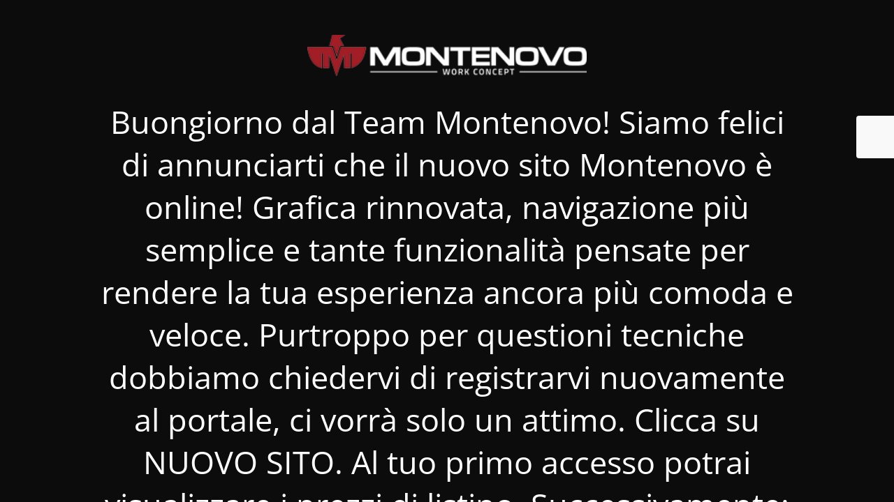

--- FILE ---
content_type: text/html; charset=UTF-8
request_url: https://montenovoitalia.it/i-nostri-migliori-nastri-adesivi-di-fissaggio/
body_size: 2091
content:
<!DOCTYPE html>
<html lang="it-IT">
<head>
	<meta charset="UTF-8" />
	<title>I nostri migliori nastri adesivi di fissaggio per carrozzeria</title>	<link rel="icon" href="https://montenovoitalia.it/wp-content/uploads/2022/05/cropped-favicon-montenovo-1-32x32.png" sizes="32x32" />
<link rel="icon" href="https://montenovoitalia.it/wp-content/uploads/2022/05/cropped-favicon-montenovo-1-192x192.png" sizes="192x192" />
<link rel="apple-touch-icon" href="https://montenovoitalia.it/wp-content/uploads/2022/05/cropped-favicon-montenovo-1-180x180.png" />
<meta name="msapplication-TileImage" content="https://montenovoitalia.it/wp-content/uploads/2022/05/cropped-favicon-montenovo-1-270x270.png" />
	<meta name="viewport" content="width=device-width, maximum-scale=1, initial-scale=1, minimum-scale=1">
	<meta name="description" content="Utensili Professionali per la Carrozzeria"/>
	<meta http-equiv="X-UA-Compatible" content="" />
	<meta property="og:site_name" content="MONTENOVO Italia - Utensili Professionali per la Carrozzeria"/>
	<meta property="og:title" content="MONTENOVO Italia"/>
	<meta property="og:type" content="Maintenance"/>
	<meta property="og:url" content="https://montenovoitalia.it"/>
	<meta property="og:description" content="nuovo sito"/>
				<meta property="og:image" content="https://montenovoitalia.it/wp-content/uploads/2025/06/logo-montenovo-2022-neg.png" />
			<meta property="og:image:url" content="https://montenovoitalia.it/wp-content/uploads/2025/06/logo-montenovo-2022-neg.png"/>
			<meta property="og:image:secure_url" content="https://montenovoitalia.it/wp-content/uploads/2025/06/logo-montenovo-2022-neg.png"/>
			<meta property="og:image:type" content="png"/>
			<link rel="profile" href="http://gmpg.org/xfn/11" />
	<link rel="pingback" href="https://montenovoitalia.it/xmlrpc.php" />
	<link rel='stylesheet' id='mtnc-style-css' href='https://montenovoitalia.it/wp-content/plugins/maintenance/load/css/style.css?ver=1749761113' type='text/css' media='all' />
<link rel='stylesheet' id='mtnc-fonts-css' href='https://montenovoitalia.it/wp-content/plugins/maintenance/load/css/fonts.css?ver=1749761113' type='text/css' media='all' />
<style type="text/css">body {background-color: #0a0a0a}.preloader {background-color: #0a0a0a}body {font-family: Open Sans; }.site-title, .preloader i, .login-form, .login-form a.lost-pass, .btn-open-login-form, .site-content, .user-content-wrapper, .user-content, footer, .maintenance a{color: #ffffff;} a.close-user-content, #mailchimp-box form input[type="submit"], .login-form input#submit.button  {border-color:#ffffff} input[type="submit"]:hover{background-color:#ffffff} input:-webkit-autofill, input:-webkit-autofill:focus{-webkit-text-fill-color:#ffffff} body &gt; .login-form-container{background-color:#ffffff}.btn-open-login-form{background-color:#ffffff}input:-webkit-autofill, input:-webkit-autofill:focus{-webkit-box-shadow:0 0 0 50px #ffffff inset}input[type='submit']:hover{color:#ffffff} #custom-subscribe #submit-subscribe:before{background-color:#ffffff} </style>    
    <!--[if IE]><script type="text/javascript" src="https://montenovoitalia.it/wp-content/plugins/maintenance/load/js/jquery.backstretch.min.js"></script><![endif]--><link rel="stylesheet" href="https://fonts.bunny.net/css?family=Open%20Sans:300,300italic,regular,italic,600,600italic,700,700italic,800,800italic:300"></head>

<body class="maintenance ">

<div class="main-container">
	<div class="preloader"><i class="fi-widget" aria-hidden="true"></i></div>	<div id="wrapper">
		<div class="center logotype">
			<header>
				        <div class="logo-box" rel="home">
            <img src="https://montenovoitalia.it/wp-content/uploads/2025/06/logo-montenovo-2022-neg.png" srcset="https://montenovoitalia.it/wp-content/uploads/2025/06/logo-montenovo-2022-neg.png 2x" width="400"  alt="logo">
        </div>
    			</header>
		</div>
		<div id="content" class="site-content">
			<div class="center">
                <h2 class="heading font-center" style="font-weight:300;font-style:normal">Buongiorno dal Team Montenovo! Siamo felici di annunciarti che il nuovo sito Montenovo è online! Grafica rinnovata, navigazione più semplice e tante funzionalità pensate per rendere la tua esperienza ancora più comoda e veloce. Purtroppo per questioni tecniche dobbiamo chiedervi di registrarvi nuovamente al portale, ci vorrà solo un attimo. Clicca su NUOVO SITO. Al tuo primo accesso potrai visualizzare i prezzi di listino. Successivamente: Se sei già nostro cliente, vedrai applicate le tue solite condizioni commerciali. ⁠Se sei un nuovo cliente ti verranno attribuite le condizioni accordate dalla nostra area commerciale. Buona navigazione e… buono shopping!</h2><div class="description" style="font-weight:300;font-style:normal"><p><a href="https://www.montenovoitalia.com" target="_blank" style="font-size: 36px;text-transform: uppercase;font-weight: bold;color: #1a73e8;text-decoration: underline;font-family: sans-serif"><br />
  nuovo sito<br />
</a></p>
</div>			</div>
		</div>
	</div> <!-- end wrapper -->
	<footer>
		<div class="center">
					</div>
	</footer>
			</div>

	<div class="login-form-container">
		<input type="hidden" id="mtnc_login_check" name="mtnc_login_check" value="781b15eed8" /><input type="hidden" name="_wp_http_referer" value="/i-nostri-migliori-nastri-adesivi-di-fissaggio/" /><form id="login-form" class="login-form" method="post"><label>Accesso Utente</label><span class="login-error"></span><span class="licon user-icon"><input type="text" name="log" id="log" value="" size="20" class="input username" placeholder="Nome utente" /></span><span class="picon pass-icon"><input type="password" name="pwd" id="login_password" value="" size="20" class="input password" placeholder="Password" /></span><a class="lost-pass" href="https://montenovoitalia.it/wp-login.php?action=lostpassword">Password persa</a><input type="submit" class="button" name="submit" id="submit" value="Accesso" /><input type="hidden" name="is_custom_login" value="1" /><input type="hidden" id="mtnc_login_check" name="mtnc_login_check" value="781b15eed8" /><input type="hidden" name="_wp_http_referer" value="/i-nostri-migliori-nastri-adesivi-di-fissaggio/" /></form>		    <div id="btn-open-login-form" class="btn-open-login-form">
        <i class="fi-lock"></i>

    </div>
    <div id="btn-sound" class="btn-open-login-form sound">
        <i id="value_botton" class="fa fa-volume-off" aria-hidden="true"></i>
    </div>
    	</div>
<!--[if lte IE 10]>
<script type="text/javascript" src="https://montenovoitalia.it/wp-includes/js/jquery/jquery.min.js?ver=1" id="jquery_ie-js"></script>
<![endif]-->
<!--[if !IE]><!--><script type="text/javascript" src="https://montenovoitalia.it/wp-includes/js/jquery/jquery.min.js?ver=3.7.1" id="jquery-core-js"></script>
<script type="text/javascript" src="https://montenovoitalia.it/wp-includes/js/jquery/jquery-migrate.min.js?ver=3.4.1" id="jquery-migrate-js"></script>
<!--<![endif]--><script type="text/javascript" id="_frontend-js-extra">
/* <![CDATA[ */
var mtnc_front_options = {"body_bg":"","gallery_array":[],"blur_intensity":"5","font_link":["Open Sans:300,300italic,regular,italic,600,600italic,700,700italic,800,800italic:300"]};
/* ]]> */
</script>
<script type="text/javascript" src="https://montenovoitalia.it/wp-content/plugins/maintenance/load/js/jquery.frontend.js?ver=1749761113" id="_frontend-js"></script>

</body>
</html>
